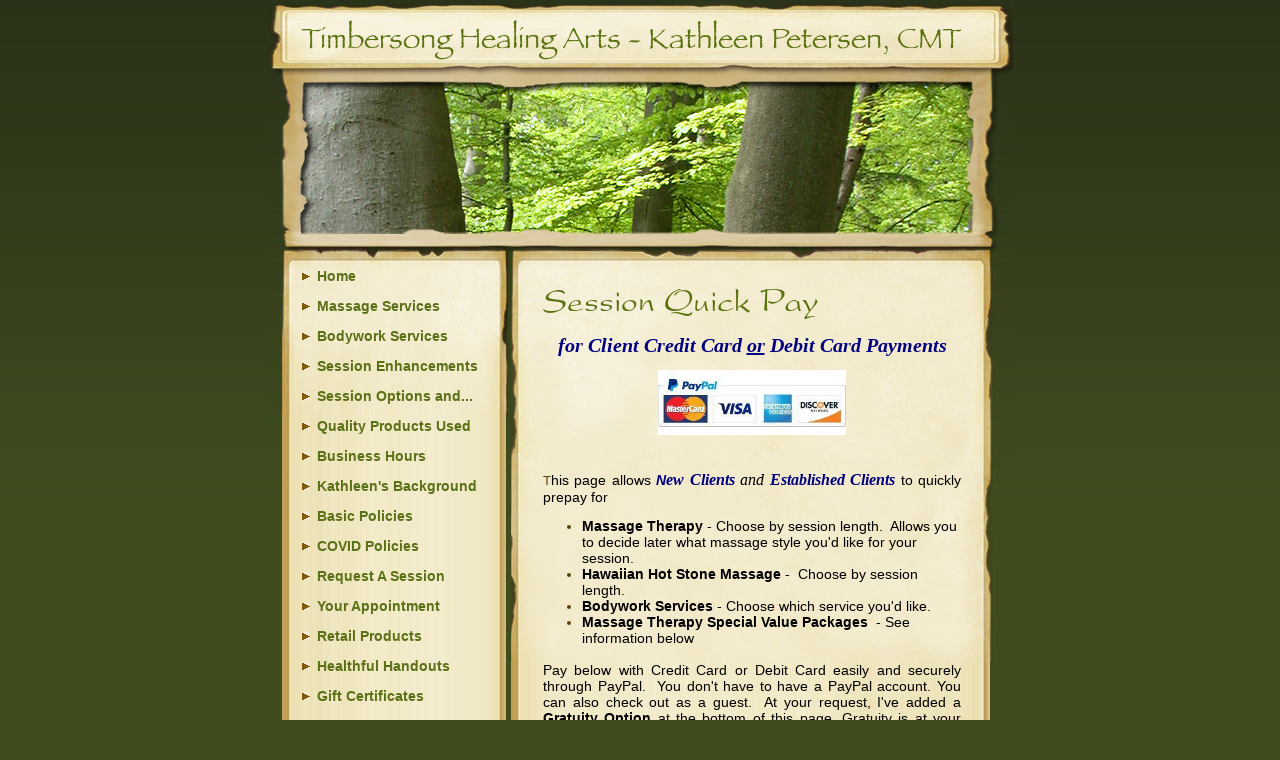

--- FILE ---
content_type: text/css; charset=UTF-8
request_url: https://www.timbersonghealingarts.com/LegacySiteCss/15/1
body_size: 2434
content:
/* global designs.css */
body {
   font-size:14px;
}
strong {
   font-weight:bold;
}
p {
   margin-bottom:1em;
}
#content_inner h3 {
   font-size:18px;
   margin-bottom:6px;
}
#content_inner {
   font-size:13px;
   text-align:left;
}
#content_inner .labeled_input {
   text-align:left;
}
#content_inner em {
   font-style:italic;
}
#content_inner em strong {
   font-style:italic;
   font-weight:bold;
}
#content_inner strong em {
   font-style:italic;
   font-weight:bold;
}

.full_site_banner {
   background:#3a3a3a;
   text-align:center;
   padding:10px 0 8px 0;
}
#google_ad_sense_banner {
   position:relative;
   height:100%;
   padding:10px 0;
   width:100%;
   text-align:center;
   z-index:8;
}

div.lb {
  position: absolute;
  top: 0;
  left: 0;
  right: 0;
  bottom: 0;
  height: 100%;
  width: 100%;
  text-align: center;
  background: url('/images/screen.png');
  z-index:10;
}
div.lb #brand_new_site {
   background-color: white;
   height: auto;
   width: 400px;
   margin: 60px auto;
   padding: 1em 2em 1em 2em;
   border: solid black 1px;
}
div.lb #brand_new_site p {
   line-height: 1.5em; 
   font-weight: bold;
   color:#505050;
   text-align: center;
}
div.lb #brand_new_site a img {
   padding-top: 1em; 
}


.bottom_logos {
   margin-top:20px;
   text-align:center;
}

.bottom_logos a {
   font-size:7pt;
}

.bottom_logo {
   width:50%
}
.bottom_logo.nhi {
   float:left
}
.bottom_logo.amta {
   float:right
}

.bottom_logo.single {
   float:none;
   clear:both;
   width:100%
}

.helpful_form {
   margin-bottom:15px;
}
.helpful_form .icon {
   float:left;
   margin-right:20px;
}
.helpful_form .title {
   font-weight:bold;
   margin:0;
}

h1.service_heading { position: relative; width: 100%; margin: 0 0 .3em 0; font-size:1.5em }
h1 span.rates { position: absolute; right: 0; bottom: 0; text-align: right; font-size: .8em; }
h1 span.rates a { font-size: .7em; }
div.rates {font-weight:bold;margin-bottom:.7em;margin-top:-5px;font-size:1.1em;}

#customer_form .error_msg {
   position:absolute;
   display:block;
   background:#fff;
   color:red;
   width:250px;
   text-align:left;
   border:2px solid red;
   font-weight:bold;
   padding:4px;
}
#customer_form {
   width: 100%;
   margin-bottom: 20px;
}
#customer_form .inner {
   margin: 10px 25px 15px 15px;
}
#customer_form fieldset legend {
   font-size: 1.3em;
   font-weight: bold;
   padding: 0 5px;
   margin: 0 10px;
}
#customer_form .labeled_input {
   width: 100%;
   height: 35px;
   clear: both;
   margin: 5px 0;
   padding-left: 10px;
}
#customer_form .tall {
   height: 100px;
}
#customer_form .labeled_input label {
   float: left;
   width: 110px;
   text-align: right;
   margin-right: 20px;
   font-weight: bold;
   padding-top: 8px;
}
#customer_form .labeled_input .fields {
   display: block;
   float: left;
   padding-top: 7px;
}
#customer_form .labeled_input input[type="text"] {
   height: 20px;
   width: 260px;
}
#customer_form .labeled_input textarea {
   height: 80px;
   width: 260px;
}
#customer_form input[type="submit"] {
   clear: both;
   margin: 0 0 8px 130px;
}
#customer_form .labeled_input input.phone {
   width: 40px;
}
#customer_form .labeled_input input.amount {
   width: 60px;
}

#content_inner ol, #content_inner ul {
   margin-left:3em;
   padding-left:0;
   margin-bottom:1.2em;
}
#content_inner ol li {
   list-style-type: decimal;
}
#content_inner ul li {
   list-style-type: disc;
}
#content_inner .error {
   background-color:#cc0000;
   color:#fff;
   font-weight:bold;
   padding:1em;
}

#social_networking {
   text-align:center;
}
#social_icons a img {
   margin:5px 5px 0 5px;
}
.st_sharethis {
   display:block;
   float:right;
   padding:5px 5px 0 0;
}

#hours_box {
   padding:1px;
   margin-bottom:1.2em;
   font-size:12px;
}

#hours_box div {
   padding:9px;
   margin:2px;
}

#hours_box .day {
   font-weight:bold;
   display:block;
   float:left;
   width:110px;
}

fieldset {
   overflow:hidden;
}
#footer_spacer {
   margin:0 5px;
}
.view_larger_map {
   font-size:11px;
   margin-bottom:5px;
   text-align:left;
}

/* design15 base.css */
h1.no_subtitle {
   padding-left:34px;
   padding-top:19px;
}
h1.page_inner {
   margin-bottom:10px;
}
.st_sharethis {
   position:absolute;
   margin:-20px 0 0 352px;
}
#social_networking {
   font-size:12px;
   margin-top:5px;
   font-weight:bold;
}
#page {
   width:746px;
   margin:0 auto;
}
#content {
   width: 746px;
}
#header {
   height: 248px;
   width: 746px;
}
#menu_box {
   float:left;
   width: 241px;
}
#content_box {
   float: right;
   width: 505px;
}
#text_content {
   width: 505px;
}
#content_inner {
   font-family: Verdana, Arial, Helvetica, sans-serif;
   font-size: 13px;
   padding:40px 52px 0 35px;
   height:auto !important;
   min-height:270px !important;
   height:270px;
}
#content_bottom {
   width:505px;
   height:28px;
}

#menu {
   float: left;
   width: 241px;
}
#menu ul {
   margin: 0px;
   padding: 0px;
   padding-top:20px;
   padding-left:35px;
   list-style-type:none;
}
#menu li {
   height:30px;
   padding-left:15px;
}
#menu li a {
   font-family:Verdana, Arial, Helvetica, sans-serif;
   font-size: 14px;
   font-weight:bold;
   text-decoration:none;
}
#menu li a:hover {
   font-family:Verdana, Arial, Helvetica, sans-serif;
   font-size: 14px;
   font-weight:bold;
   text-decoration:underline;
}
#menu li a.active:hover {
   text-decoration:none;
}
#menu .active {
   font-family:Verdana, Arial, Helvetica, sans-serif;
   font-size: 14px;
   font-weight:bold;
   text-decoration:none;
}
#footer {
   clear:both;
   text-align:center;
   padding:20px 0;
   font-size:12px;
}
#footer_text {
   margin-left:231px
}

#customer_form .labeled_input label {
   display:block;
   float:none;
   width:auto;
   text-align:left;
   margin:0;
   margin-right:20px;
   padding-top:8px;
}
#customer_form .labeled_input {
   clear:both;
   height:auto;
}
#customer_form .labeled_input .fields {
   float:none;
}
#customer_form input[type="submit"] {
   margin: 0 0 8px 0;
}

/* design15 theme tpl */
html, body {
   background: #404c1e url(/amta/images/designs/design15/theme1/bg_page.gif) repeat-x top;
}
#page {
   background: url(/amta/images/designs/design15/theme1/bg_page.gif) repeat-x top;
}
#header {
   background: url(/amta/images/designs/design15/theme1/header.jpg) no-repeat left top;
}
#content_inner {
   color:#5C4207;
   background: url(/amta/images/designs/design15/theme1/content_bg.jpg) no-repeat;
   background-color: transparent;
}
#content_inner a {
   color:#5a7117;
}
#text_content {
   background: url(/amta/images/designs/design15/theme1/content_bg_repeat.gif) repeat-y left;
}
#content_inner h3 {
   color: #5a7117;
}
#content_outer {
   background: url(/amta/images/designs/design15/theme1/flower.jpg) no-repeat left bottom;
}
#menu {
   background: url(/amta/images/designs/design15/theme1/menu_bg_repeat.gif) repeat-y left;
   background-color: transparent;
}
#menu ul {
   background: url(/amta/images/designs/design15/theme1/menu_bg.jpg) no-repeat left top;
}

#menu li {
   background: url(/amta/images/designs/design15/theme1/arrow.jpg) no-repeat 0px 4px;
}
#menu li a {
   color:#5a7117;
}
#menu li a:hover {
   color:#5C4207;
}
#menu li a.active {
   color: #5C4207;
}
#about_box {
   background-color:#5a7117;
   color:#fff;
}
#content #heading {
   background-color: #5a7117 ;
}
#footer {
   background-color: transparent;
   color: #90c23b;
}
#footer a {
   color: #90c23b;
}

#social_networking {
   color: #5a7117
}

h1.service_heading, #content_inner .rates  {
   color:#5a7117;
}
.sharethis {
   color:#000;
}
.inner .sharethis {
   color:#000;
}
#customer_form fieldset{
   border:#5a7117 2px solid;
}
#customer_form fieldset legend{
   color:#5a7117;
}
#customer_form .labeled_input {
   color:#000;
}
#hours_box {
   border:#5a7117 1px solid;
   color: #000;
}
#hours_box .odd {
   background-color:#e6dbb5;
}
#hours_box .even {
   background-color:#f0ecd3;
}